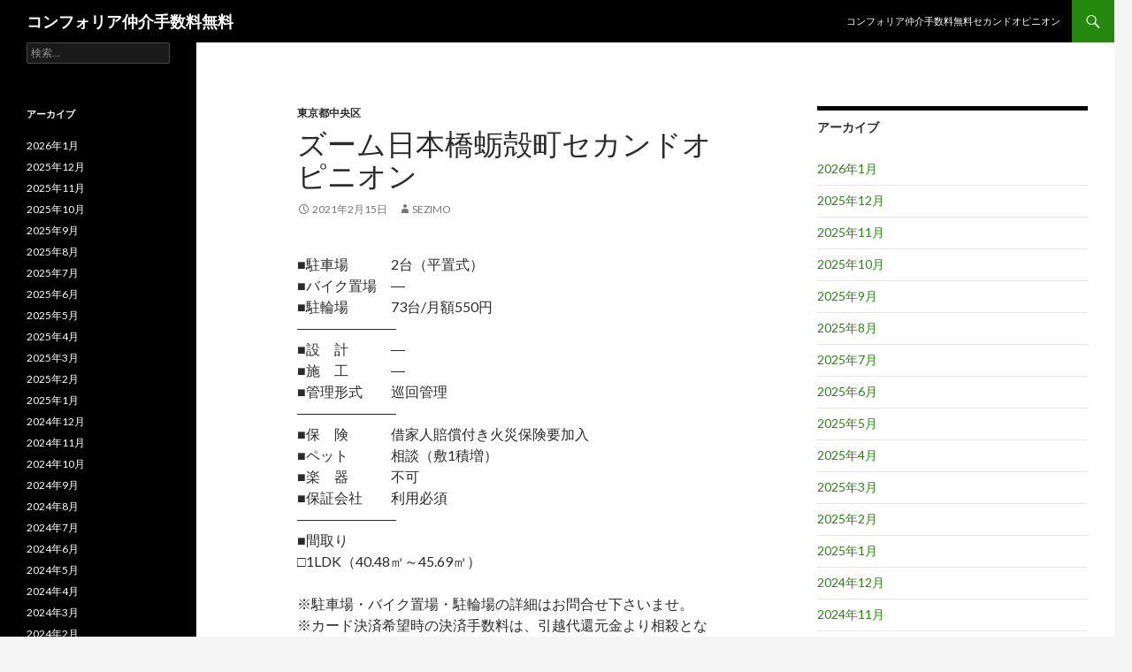

--- FILE ---
content_type: text/html; charset=UTF-8
request_url: https://comforiamaster.tokyo/%E3%82%BA%E3%83%BC%E3%83%A0%E6%97%A5%E6%9C%AC%E6%A9%8B%E8%9B%8E%E6%AE%BB%E7%94%BA/
body_size: 61572
content:
<!DOCTYPE html>
<!--[if IE 7]>
<html class="ie ie7" lang="ja">
<![endif]-->
<!--[if IE 8]>
<html class="ie ie8" lang="ja">
<![endif]-->
<!--[if !(IE 7) & !(IE 8)]><!-->
<html lang="ja">
<!--<![endif]-->
<head>
	<meta charset="UTF-8">
	<meta name="viewport" content="width=device-width">
	<meta name="description" content="東京メトロ半蔵門線「水天宮前駅」徒歩5分
東京メトロ東西線「茅場町駅」徒歩5分
東京メトロ日比谷線「茅場町駅」徒歩5分
東京メトロ銀座線「日本橋駅」徒歩10分
東京メトロ日比谷線「人形町駅」徒歩10分" />
    <meta name="keyword" content="コンフォリア" />
	<title>ズーム日本橋蛎殻町 | コンフォリア仲介手数料無料</title>
	<link rel="profile" href="https://gmpg.org/xfn/11">
	<link rel="pingback" href="https://comforiamaster.tokyo/xmlrpc.php">
	<!--[if lt IE 9]>
	<script src="https://comforiamaster.tokyo/wp-content/themes/twentyfourteen/js/html5.js?ver=3.7.0"></script>
	<![endif]-->
	<meta name='robots' content='max-image-preview:large' />
<link rel='dns-prefetch' href='//fonts.googleapis.com' />
<link href='https://fonts.gstatic.com' crossorigin rel='preconnect' />
<link rel="alternate" type="application/rss+xml" title="コンフォリア仲介手数料無料 &raquo; フィード" href="https://comforiamaster.tokyo/feed/" />
<link rel="alternate" type="application/rss+xml" title="コンフォリア仲介手数料無料 &raquo; コメントフィード" href="https://comforiamaster.tokyo/comments/feed/" />
<link rel="alternate" title="oEmbed (JSON)" type="application/json+oembed" href="https://comforiamaster.tokyo/wp-json/oembed/1.0/embed?url=https%3A%2F%2Fcomforiamaster.tokyo%2F%25e3%2582%25ba%25e3%2583%25bc%25e3%2583%25a0%25e6%2597%25a5%25e6%259c%25ac%25e6%25a9%258b%25e8%259b%258e%25e6%25ae%25bb%25e7%2594%25ba%2F" />
<link rel="alternate" title="oEmbed (XML)" type="text/xml+oembed" href="https://comforiamaster.tokyo/wp-json/oembed/1.0/embed?url=https%3A%2F%2Fcomforiamaster.tokyo%2F%25e3%2582%25ba%25e3%2583%25bc%25e3%2583%25a0%25e6%2597%25a5%25e6%259c%25ac%25e6%25a9%258b%25e8%259b%258e%25e6%25ae%25bb%25e7%2594%25ba%2F&#038;format=xml" />
<style id='wp-img-auto-sizes-contain-inline-css'>
img:is([sizes=auto i],[sizes^="auto," i]){contain-intrinsic-size:3000px 1500px}
/*# sourceURL=wp-img-auto-sizes-contain-inline-css */
</style>
<style id='wp-emoji-styles-inline-css'>

	img.wp-smiley, img.emoji {
		display: inline !important;
		border: none !important;
		box-shadow: none !important;
		height: 1em !important;
		width: 1em !important;
		margin: 0 0.07em !important;
		vertical-align: -0.1em !important;
		background: none !important;
		padding: 0 !important;
	}
/*# sourceURL=wp-emoji-styles-inline-css */
</style>
<style id='wp-block-library-inline-css'>
:root{--wp-block-synced-color:#7a00df;--wp-block-synced-color--rgb:122,0,223;--wp-bound-block-color:var(--wp-block-synced-color);--wp-editor-canvas-background:#ddd;--wp-admin-theme-color:#007cba;--wp-admin-theme-color--rgb:0,124,186;--wp-admin-theme-color-darker-10:#006ba1;--wp-admin-theme-color-darker-10--rgb:0,107,160.5;--wp-admin-theme-color-darker-20:#005a87;--wp-admin-theme-color-darker-20--rgb:0,90,135;--wp-admin-border-width-focus:2px}@media (min-resolution:192dpi){:root{--wp-admin-border-width-focus:1.5px}}.wp-element-button{cursor:pointer}:root .has-very-light-gray-background-color{background-color:#eee}:root .has-very-dark-gray-background-color{background-color:#313131}:root .has-very-light-gray-color{color:#eee}:root .has-very-dark-gray-color{color:#313131}:root .has-vivid-green-cyan-to-vivid-cyan-blue-gradient-background{background:linear-gradient(135deg,#00d084,#0693e3)}:root .has-purple-crush-gradient-background{background:linear-gradient(135deg,#34e2e4,#4721fb 50%,#ab1dfe)}:root .has-hazy-dawn-gradient-background{background:linear-gradient(135deg,#faaca8,#dad0ec)}:root .has-subdued-olive-gradient-background{background:linear-gradient(135deg,#fafae1,#67a671)}:root .has-atomic-cream-gradient-background{background:linear-gradient(135deg,#fdd79a,#004a59)}:root .has-nightshade-gradient-background{background:linear-gradient(135deg,#330968,#31cdcf)}:root .has-midnight-gradient-background{background:linear-gradient(135deg,#020381,#2874fc)}:root{--wp--preset--font-size--normal:16px;--wp--preset--font-size--huge:42px}.has-regular-font-size{font-size:1em}.has-larger-font-size{font-size:2.625em}.has-normal-font-size{font-size:var(--wp--preset--font-size--normal)}.has-huge-font-size{font-size:var(--wp--preset--font-size--huge)}.has-text-align-center{text-align:center}.has-text-align-left{text-align:left}.has-text-align-right{text-align:right}.has-fit-text{white-space:nowrap!important}#end-resizable-editor-section{display:none}.aligncenter{clear:both}.items-justified-left{justify-content:flex-start}.items-justified-center{justify-content:center}.items-justified-right{justify-content:flex-end}.items-justified-space-between{justify-content:space-between}.screen-reader-text{border:0;clip-path:inset(50%);height:1px;margin:-1px;overflow:hidden;padding:0;position:absolute;width:1px;word-wrap:normal!important}.screen-reader-text:focus{background-color:#ddd;clip-path:none;color:#444;display:block;font-size:1em;height:auto;left:5px;line-height:normal;padding:15px 23px 14px;text-decoration:none;top:5px;width:auto;z-index:100000}html :where(.has-border-color){border-style:solid}html :where([style*=border-top-color]){border-top-style:solid}html :where([style*=border-right-color]){border-right-style:solid}html :where([style*=border-bottom-color]){border-bottom-style:solid}html :where([style*=border-left-color]){border-left-style:solid}html :where([style*=border-width]){border-style:solid}html :where([style*=border-top-width]){border-top-style:solid}html :where([style*=border-right-width]){border-right-style:solid}html :where([style*=border-bottom-width]){border-bottom-style:solid}html :where([style*=border-left-width]){border-left-style:solid}html :where(img[class*=wp-image-]){height:auto;max-width:100%}:where(figure){margin:0 0 1em}html :where(.is-position-sticky){--wp-admin--admin-bar--position-offset:var(--wp-admin--admin-bar--height,0px)}@media screen and (max-width:600px){html :where(.is-position-sticky){--wp-admin--admin-bar--position-offset:0px}}

/*# sourceURL=wp-block-library-inline-css */
</style><style id='global-styles-inline-css'>
:root{--wp--preset--aspect-ratio--square: 1;--wp--preset--aspect-ratio--4-3: 4/3;--wp--preset--aspect-ratio--3-4: 3/4;--wp--preset--aspect-ratio--3-2: 3/2;--wp--preset--aspect-ratio--2-3: 2/3;--wp--preset--aspect-ratio--16-9: 16/9;--wp--preset--aspect-ratio--9-16: 9/16;--wp--preset--color--black: #000;--wp--preset--color--cyan-bluish-gray: #abb8c3;--wp--preset--color--white: #fff;--wp--preset--color--pale-pink: #f78da7;--wp--preset--color--vivid-red: #cf2e2e;--wp--preset--color--luminous-vivid-orange: #ff6900;--wp--preset--color--luminous-vivid-amber: #fcb900;--wp--preset--color--light-green-cyan: #7bdcb5;--wp--preset--color--vivid-green-cyan: #00d084;--wp--preset--color--pale-cyan-blue: #8ed1fc;--wp--preset--color--vivid-cyan-blue: #0693e3;--wp--preset--color--vivid-purple: #9b51e0;--wp--preset--color--green: #24890d;--wp--preset--color--dark-gray: #2b2b2b;--wp--preset--color--medium-gray: #767676;--wp--preset--color--light-gray: #f5f5f5;--wp--preset--gradient--vivid-cyan-blue-to-vivid-purple: linear-gradient(135deg,rgb(6,147,227) 0%,rgb(155,81,224) 100%);--wp--preset--gradient--light-green-cyan-to-vivid-green-cyan: linear-gradient(135deg,rgb(122,220,180) 0%,rgb(0,208,130) 100%);--wp--preset--gradient--luminous-vivid-amber-to-luminous-vivid-orange: linear-gradient(135deg,rgb(252,185,0) 0%,rgb(255,105,0) 100%);--wp--preset--gradient--luminous-vivid-orange-to-vivid-red: linear-gradient(135deg,rgb(255,105,0) 0%,rgb(207,46,46) 100%);--wp--preset--gradient--very-light-gray-to-cyan-bluish-gray: linear-gradient(135deg,rgb(238,238,238) 0%,rgb(169,184,195) 100%);--wp--preset--gradient--cool-to-warm-spectrum: linear-gradient(135deg,rgb(74,234,220) 0%,rgb(151,120,209) 20%,rgb(207,42,186) 40%,rgb(238,44,130) 60%,rgb(251,105,98) 80%,rgb(254,248,76) 100%);--wp--preset--gradient--blush-light-purple: linear-gradient(135deg,rgb(255,206,236) 0%,rgb(152,150,240) 100%);--wp--preset--gradient--blush-bordeaux: linear-gradient(135deg,rgb(254,205,165) 0%,rgb(254,45,45) 50%,rgb(107,0,62) 100%);--wp--preset--gradient--luminous-dusk: linear-gradient(135deg,rgb(255,203,112) 0%,rgb(199,81,192) 50%,rgb(65,88,208) 100%);--wp--preset--gradient--pale-ocean: linear-gradient(135deg,rgb(255,245,203) 0%,rgb(182,227,212) 50%,rgb(51,167,181) 100%);--wp--preset--gradient--electric-grass: linear-gradient(135deg,rgb(202,248,128) 0%,rgb(113,206,126) 100%);--wp--preset--gradient--midnight: linear-gradient(135deg,rgb(2,3,129) 0%,rgb(40,116,252) 100%);--wp--preset--font-size--small: 13px;--wp--preset--font-size--medium: 20px;--wp--preset--font-size--large: 36px;--wp--preset--font-size--x-large: 42px;--wp--preset--spacing--20: 0.44rem;--wp--preset--spacing--30: 0.67rem;--wp--preset--spacing--40: 1rem;--wp--preset--spacing--50: 1.5rem;--wp--preset--spacing--60: 2.25rem;--wp--preset--spacing--70: 3.38rem;--wp--preset--spacing--80: 5.06rem;--wp--preset--shadow--natural: 6px 6px 9px rgba(0, 0, 0, 0.2);--wp--preset--shadow--deep: 12px 12px 50px rgba(0, 0, 0, 0.4);--wp--preset--shadow--sharp: 6px 6px 0px rgba(0, 0, 0, 0.2);--wp--preset--shadow--outlined: 6px 6px 0px -3px rgb(255, 255, 255), 6px 6px rgb(0, 0, 0);--wp--preset--shadow--crisp: 6px 6px 0px rgb(0, 0, 0);}:where(.is-layout-flex){gap: 0.5em;}:where(.is-layout-grid){gap: 0.5em;}body .is-layout-flex{display: flex;}.is-layout-flex{flex-wrap: wrap;align-items: center;}.is-layout-flex > :is(*, div){margin: 0;}body .is-layout-grid{display: grid;}.is-layout-grid > :is(*, div){margin: 0;}:where(.wp-block-columns.is-layout-flex){gap: 2em;}:where(.wp-block-columns.is-layout-grid){gap: 2em;}:where(.wp-block-post-template.is-layout-flex){gap: 1.25em;}:where(.wp-block-post-template.is-layout-grid){gap: 1.25em;}.has-black-color{color: var(--wp--preset--color--black) !important;}.has-cyan-bluish-gray-color{color: var(--wp--preset--color--cyan-bluish-gray) !important;}.has-white-color{color: var(--wp--preset--color--white) !important;}.has-pale-pink-color{color: var(--wp--preset--color--pale-pink) !important;}.has-vivid-red-color{color: var(--wp--preset--color--vivid-red) !important;}.has-luminous-vivid-orange-color{color: var(--wp--preset--color--luminous-vivid-orange) !important;}.has-luminous-vivid-amber-color{color: var(--wp--preset--color--luminous-vivid-amber) !important;}.has-light-green-cyan-color{color: var(--wp--preset--color--light-green-cyan) !important;}.has-vivid-green-cyan-color{color: var(--wp--preset--color--vivid-green-cyan) !important;}.has-pale-cyan-blue-color{color: var(--wp--preset--color--pale-cyan-blue) !important;}.has-vivid-cyan-blue-color{color: var(--wp--preset--color--vivid-cyan-blue) !important;}.has-vivid-purple-color{color: var(--wp--preset--color--vivid-purple) !important;}.has-black-background-color{background-color: var(--wp--preset--color--black) !important;}.has-cyan-bluish-gray-background-color{background-color: var(--wp--preset--color--cyan-bluish-gray) !important;}.has-white-background-color{background-color: var(--wp--preset--color--white) !important;}.has-pale-pink-background-color{background-color: var(--wp--preset--color--pale-pink) !important;}.has-vivid-red-background-color{background-color: var(--wp--preset--color--vivid-red) !important;}.has-luminous-vivid-orange-background-color{background-color: var(--wp--preset--color--luminous-vivid-orange) !important;}.has-luminous-vivid-amber-background-color{background-color: var(--wp--preset--color--luminous-vivid-amber) !important;}.has-light-green-cyan-background-color{background-color: var(--wp--preset--color--light-green-cyan) !important;}.has-vivid-green-cyan-background-color{background-color: var(--wp--preset--color--vivid-green-cyan) !important;}.has-pale-cyan-blue-background-color{background-color: var(--wp--preset--color--pale-cyan-blue) !important;}.has-vivid-cyan-blue-background-color{background-color: var(--wp--preset--color--vivid-cyan-blue) !important;}.has-vivid-purple-background-color{background-color: var(--wp--preset--color--vivid-purple) !important;}.has-black-border-color{border-color: var(--wp--preset--color--black) !important;}.has-cyan-bluish-gray-border-color{border-color: var(--wp--preset--color--cyan-bluish-gray) !important;}.has-white-border-color{border-color: var(--wp--preset--color--white) !important;}.has-pale-pink-border-color{border-color: var(--wp--preset--color--pale-pink) !important;}.has-vivid-red-border-color{border-color: var(--wp--preset--color--vivid-red) !important;}.has-luminous-vivid-orange-border-color{border-color: var(--wp--preset--color--luminous-vivid-orange) !important;}.has-luminous-vivid-amber-border-color{border-color: var(--wp--preset--color--luminous-vivid-amber) !important;}.has-light-green-cyan-border-color{border-color: var(--wp--preset--color--light-green-cyan) !important;}.has-vivid-green-cyan-border-color{border-color: var(--wp--preset--color--vivid-green-cyan) !important;}.has-pale-cyan-blue-border-color{border-color: var(--wp--preset--color--pale-cyan-blue) !important;}.has-vivid-cyan-blue-border-color{border-color: var(--wp--preset--color--vivid-cyan-blue) !important;}.has-vivid-purple-border-color{border-color: var(--wp--preset--color--vivid-purple) !important;}.has-vivid-cyan-blue-to-vivid-purple-gradient-background{background: var(--wp--preset--gradient--vivid-cyan-blue-to-vivid-purple) !important;}.has-light-green-cyan-to-vivid-green-cyan-gradient-background{background: var(--wp--preset--gradient--light-green-cyan-to-vivid-green-cyan) !important;}.has-luminous-vivid-amber-to-luminous-vivid-orange-gradient-background{background: var(--wp--preset--gradient--luminous-vivid-amber-to-luminous-vivid-orange) !important;}.has-luminous-vivid-orange-to-vivid-red-gradient-background{background: var(--wp--preset--gradient--luminous-vivid-orange-to-vivid-red) !important;}.has-very-light-gray-to-cyan-bluish-gray-gradient-background{background: var(--wp--preset--gradient--very-light-gray-to-cyan-bluish-gray) !important;}.has-cool-to-warm-spectrum-gradient-background{background: var(--wp--preset--gradient--cool-to-warm-spectrum) !important;}.has-blush-light-purple-gradient-background{background: var(--wp--preset--gradient--blush-light-purple) !important;}.has-blush-bordeaux-gradient-background{background: var(--wp--preset--gradient--blush-bordeaux) !important;}.has-luminous-dusk-gradient-background{background: var(--wp--preset--gradient--luminous-dusk) !important;}.has-pale-ocean-gradient-background{background: var(--wp--preset--gradient--pale-ocean) !important;}.has-electric-grass-gradient-background{background: var(--wp--preset--gradient--electric-grass) !important;}.has-midnight-gradient-background{background: var(--wp--preset--gradient--midnight) !important;}.has-small-font-size{font-size: var(--wp--preset--font-size--small) !important;}.has-medium-font-size{font-size: var(--wp--preset--font-size--medium) !important;}.has-large-font-size{font-size: var(--wp--preset--font-size--large) !important;}.has-x-large-font-size{font-size: var(--wp--preset--font-size--x-large) !important;}
/*# sourceURL=global-styles-inline-css */
</style>

<style id='classic-theme-styles-inline-css'>
/*! This file is auto-generated */
.wp-block-button__link{color:#fff;background-color:#32373c;border-radius:9999px;box-shadow:none;text-decoration:none;padding:calc(.667em + 2px) calc(1.333em + 2px);font-size:1.125em}.wp-block-file__button{background:#32373c;color:#fff;text-decoration:none}
/*# sourceURL=/wp-includes/css/classic-themes.min.css */
</style>
<link rel='stylesheet' id='parent-style-css' href='https://comforiamaster.tokyo/wp-content/themes/twentyfourteen/style.css?ver=6.9' media='all' />
<link rel='stylesheet' id='twentyfourteen-lato-css' href='https://fonts.googleapis.com/css?family=Lato%3A300%2C400%2C700%2C900%2C300italic%2C400italic%2C700italic&#038;subset=latin%2Clatin-ext&#038;display=fallback' media='all' />
<link rel='stylesheet' id='genericons-css' href='https://comforiamaster.tokyo/wp-content/themes/twentyfourteen/genericons/genericons.css?ver=3.0.3' media='all' />
<link rel='stylesheet' id='twentyfourteen-style-css' href='https://comforiamaster.tokyo/wp-content/themes/twentyfourteen-child/style.css?ver=20190507' media='all' />
<link rel='stylesheet' id='twentyfourteen-block-style-css' href='https://comforiamaster.tokyo/wp-content/themes/twentyfourteen/css/blocks.css?ver=20190102' media='all' />
<script src="https://comforiamaster.tokyo/wp-includes/js/jquery/jquery.min.js?ver=3.7.1" id="jquery-core-js"></script>
<script src="https://comforiamaster.tokyo/wp-includes/js/jquery/jquery-migrate.min.js?ver=3.4.1" id="jquery-migrate-js"></script>
<link rel="https://api.w.org/" href="https://comforiamaster.tokyo/wp-json/" /><link rel="alternate" title="JSON" type="application/json" href="https://comforiamaster.tokyo/wp-json/wp/v2/posts/183" /><link rel="EditURI" type="application/rsd+xml" title="RSD" href="https://comforiamaster.tokyo/xmlrpc.php?rsd" />
<meta name="generator" content="WordPress 6.9" />
<link rel="canonical" href="https://comforiamaster.tokyo/%e3%82%ba%e3%83%bc%e3%83%a0%e6%97%a5%e6%9c%ac%e6%a9%8b%e8%9b%8e%e6%ae%bb%e7%94%ba/" />
<link rel='shortlink' href='https://comforiamaster.tokyo/?p=183' />
</head>

<body class="wp-singular post-template-default single single-post postid-183 single-format-standard wp-embed-responsive wp-theme-twentyfourteen wp-child-theme-twentyfourteen-child masthead-fixed singular">
<div id="page" class="hfeed site">
	
	<header id="masthead" class="site-header" role="banner">
		<div class="header-main">
			<h1 class="site-title"><a href="https://comforiamaster.tokyo/" rel="home">コンフォリア仲介手数料無料</a></h1>

			<div class="search-toggle">
				<a href="#search-container" class="screen-reader-text" aria-expanded="false" aria-controls="search-container">検索</a>
			</div>

			<nav id="primary-navigation" class="site-navigation primary-navigation" role="navigation">
				<button class="menu-toggle">メインメニュー</button>
				<a class="screen-reader-text skip-link" href="#content">コンテンツへスキップ</a>
				<div id="primary-menu" class="nav-menu"><ul>
<li class="page_item page-item-5805"><a href="https://comforiamaster.tokyo/">コンフォリア仲介手数料無料セカンドオピニオン</a></li>
</ul></div>
			</nav>
		</div>

		<div id="search-container" class="search-box-wrapper hide">
			<div class="search-box">
				<form role="search" method="get" class="search-form" action="https://comforiamaster.tokyo/">
				<label>
					<span class="screen-reader-text">検索:</span>
					<input type="search" class="search-field" placeholder="検索&hellip;" value="" name="s" />
				</label>
				<input type="submit" class="search-submit" value="検索" />
			</form>			</div>
		</div>
	</header><!-- #masthead -->

	<div id="main" class="site-main">

	<div id="primary" class="content-area">
		<div id="content" class="site-content" role="main">
			
<article id="post-183" class="post-183 post type-post status-publish format-standard hentry category-24 tag-14 tag-bs tag-catv tag-cs tag-tv tag-23 tag-6 tag-7 tag-4 tag-5 tag-33 tag-8 tag-13 tag-15 tag-10 tag-12">
	
	<header class="entry-header">
				<div class="entry-meta">
			<span class="cat-links"><a href="https://comforiamaster.tokyo/category/%e6%9d%b1%e4%ba%ac%e9%83%bd%e4%b8%ad%e5%a4%ae%e5%8c%ba/" rel="category tag">東京都中央区</a></span>
		</div>
			<h1 class="entry-title">ズーム日本橋蛎殻町セカンドオピニオン</h1>
		<div class="entry-meta">
			<span class="entry-date"><a href="https://comforiamaster.tokyo/%e3%82%ba%e3%83%bc%e3%83%a0%e6%97%a5%e6%9c%ac%e6%a9%8b%e8%9b%8e%e6%ae%bb%e7%94%ba/" rel="bookmark"><time class="entry-date" datetime="2021-02-15T12:36:14+09:00">2021年2月15日</time></a></span> <span class="byline"><span class="author vcard"><a class="url fn n" href="https://comforiamaster.tokyo/author/sezimo/" rel="author">SEZIMO</a></span></span>		</div><!-- .entry-meta -->
	</header><!-- .entry-header -->

		<div class="entry-content">
		<div class="blog-body">
<div class="pattern04">
<p>■駐車場　　　2台（平置式）<br />
■バイク置場　―<br />
■駐輪場　　　73台/月額550円<br />
―――――――<br />
■設　計　　　―<br />
■施　工　　　―<br />
■管理形式　　巡回管理<br />
―――――――<br />
■保　険　　　借家人賠償付き火災保険要加入<br />
■ペット　　　相談（敷1積増）<br />
■楽　器　　　不可<br />
■保証会社　　利用必須<br />
―――――――<br />
■間取り<br />
□1LDK（40.48㎡～45.69㎡）</p>
<p>※駐車場・バイク置場・駐輪場の詳細はお問合せ下さいませ。<br />
※カード決済希望時の決済手数料は、引越代還元金より相殺となります。</p>
</div>
<p><!-- パターン5 --></p>
<div class="pattern05">
<section id="facilities">
<h3 class="contents-head">建物設備</h3>
<ul class="clearfix">
<li>エレベーター</li>
<li>オートロック</li>
<li>宅配ボックス</li>
<li>TVドアホン</li>
<li>駐車場</li>
<li>駐輪場</li>
<li>敷地内ゴミ置き場</li>
<li>24時間管理</li>
<li>防犯カメラ</li>
<li>BS</li>
<li>CS</li>
<li>CATV</li>
<li>インターネット無料</li>
</ul>
</section>
</div>
<p><!-- パターン6 （記事タイトル変更）--></p>
<div class="pattern06"><a href="https://rf12.jp/building/1145/" target="_blank" rel="noopener">ズーム日本橋蛎殻町セカンドオピニオン</a></div>
<p><!-- パターン2 --></p>
<div class="pattern02">
<dl>
<dt>キャンペーン情報</dt>
<dd><span class="key_money_zero">礼金0</span>＋<span class="agent_charge_free">仲介手数料無料</span>＋<span class="freerent">フリーレント</span>キャンペーン中です。<br />
【①．契約開始日の当月+翌月分の前家賃・前管理費が<br />
フリーレント】<br />
【②．さらに賃料2ヶ月分を弊社がキャッシュバック】<br />
※キャンペーン内容はお部屋により異なります。</dd>
</dl>
</div>
<p><!-- パターン1 --></p>
<div class="pattern01">
<p>住　所　東京都中央区日本橋蛎殻町1-3-3<br />
概　要　地上12階 RC造<br />
駐車場　2台（平置式）<br />
■契約開始日の当月+翌月分の前家賃・前管理費が<br />
フリーレントになります。（賃料無料期間）<br />
■さらに賃料2ヶ月分を弊社がキャッシュバック</p>
<p>■物件名フリガナ<br />
ズームニホンバシカギガラチョウ<br />
ZOOM日本橋蛎殻町</p>
<p>■近隣周辺施設情報<br />
まいばすけっと日本橋蛎殻町店まで約240m<br />
ローソン日本橋蛎殻町店まで約130m<br />
<a href="https://www.tomods.jp/shop/sh_to87.php">トモズ水天宮前店</a>まで約390m<br />
<a href="https://store-info.skylark.co.jp/bamiyan/map/171499">バーミヤン水天宮前店</a>まで約370m<br />
日本橋小網町郵便局まで約260m<br />
朝日信用金庫日本橋支店まで約420m<br />
エフワン日本橋店まで約490m<br />
みちのく銀行東京支店まで約240m<br />
ホームセンターコーナン江東深川店まで約1630m<br />
日本橋保育園まで約140m<br />
中央区立日本橋小学校まで約520m<br />
中央区立日本橋中学校まで約1730m<br />
山村病院まで約940m<br />
箱崎川第一公園まで約260m</p>
</div>
<p><!-- パターン3 （項目並び替え）--></p>
<div class="pattern03">
<p><!-- A --></p>
<p><!-- F --></p>
<p><!-- B --></p>
<p><!-- D --></p>
<p><!-- C --></p>
<table class="bldg-table"><!-- E --></p>
<tbody>
<tr>
<th>総戸数</th>
<td>52戸</td>
</tr>
<tr>
<th>築年月</th>
<td>2020年3月</td>
</tr>
<tr>
<th>物件名</th>
<td>ズーム日本橋蛎殻町</td>
</tr>
<tr>
<th>所在地</th>
<td>東京都中央区日本橋蛎殻町1-3-3</td>
</tr>
<tr>
<th>賃料</th>
<td>172,000円 &#8211; 199,000円</td>
</tr>
<tr>
<th>管理費</th>
<td>12,000円 &#8211; 20,000円</td>
</tr>
<tr>
<th>間取り</th>
<td>1LDK &#8211; 1LDK</td>
</tr>
<tr>
<th>専有面積</th>
<td>40.48m<sup>2</sup> &#8211; 41.09m<sup>2</sup></td>
</tr>
<tr>
<th>最寄駅</th>
<td>東京メトロ半蔵門線「水天宮前駅」徒歩5分<br />
東京メトロ東西線「茅場町駅」徒歩5分<br />
東京メトロ日比谷線「茅場町駅」徒歩5分<br />
東京メトロ銀座線「日本橋駅」徒歩10分<br />
東京メトロ日比谷線「人形町駅」徒歩10分</td>
</tr>
<tr>
<th>構造規模</th>
<td>地上12階 RC造</td>
</tr>
<tr>
<th>物件特徴</th>
<td>デザイナーズ、分譲賃貸、ペット可</td>
</tr>
</tbody>
</table>
</div>
</div>
	</div><!-- .entry-content -->
	
	<footer class="entry-meta"><span class="tag-links"><a href="https://comforiamaster.tokyo/tag/24%e6%99%82%e9%96%93%e7%ae%a1%e7%90%86/" rel="tag">24時間管理</a><a href="https://comforiamaster.tokyo/tag/bs/" rel="tag">BS</a><a href="https://comforiamaster.tokyo/tag/catv/" rel="tag">CATV</a><a href="https://comforiamaster.tokyo/tag/cs/" rel="tag">CS</a><a href="https://comforiamaster.tokyo/tag/tv%e3%83%89%e3%82%a2%e3%83%9b%e3%83%b3/" rel="tag">TVドアホン</a><a href="https://comforiamaster.tokyo/tag/%e3%82%a4%e3%83%b3%e3%82%bf%e3%83%bc%e3%83%8d%e3%83%83%e3%83%88%e7%84%a1%e6%96%99/" rel="tag">インターネット無料</a><a href="https://comforiamaster.tokyo/tag/%e3%82%a8%e3%83%ac%e3%83%99%e3%83%bc%e3%82%bf%e3%83%bc/" rel="tag">エレベーター</a><a href="https://comforiamaster.tokyo/tag/%e3%82%aa%e3%83%bc%e3%83%88%e3%83%ad%e3%83%83%e3%82%af/" rel="tag">オートロック</a><a href="https://comforiamaster.tokyo/tag/%e3%83%87%e3%82%b6%e3%82%a4%e3%83%8a%e3%83%bc%e3%82%ba/" rel="tag">デザイナーズ</a><a href="https://comforiamaster.tokyo/tag/%e3%83%9a%e3%83%83%e3%83%88%e5%8f%af/" rel="tag">ペット可</a><a href="https://comforiamaster.tokyo/tag/%e5%88%86%e8%ad%b2%e8%b3%83%e8%b2%b8/" rel="tag">分譲賃貸</a><a href="https://comforiamaster.tokyo/tag/%e5%ae%85%e9%85%8d%e3%83%9c%e3%83%83%e3%82%af%e3%82%b9/" rel="tag">宅配ボックス</a><a href="https://comforiamaster.tokyo/tag/%e6%95%b7%e5%9c%b0%e5%86%85%e3%82%b4%e3%83%9f%e7%bd%ae%e3%81%8d%e5%a0%b4/" rel="tag">敷地内ゴミ置き場</a><a href="https://comforiamaster.tokyo/tag/%e9%98%b2%e7%8a%af%e3%82%ab%e3%83%a1%e3%83%a9/" rel="tag">防犯カメラ</a><a href="https://comforiamaster.tokyo/tag/%e9%a7%90%e8%bb%8a%e5%a0%b4/" rel="tag">駐車場</a><a href="https://comforiamaster.tokyo/tag/%e9%a7%90%e8%bc%aa%e5%a0%b4/" rel="tag">駐輪場</a></span></footer></article><!-- #post-183 -->
		<nav class="navigation post-navigation" role="navigation">
		<h1 class="screen-reader-text">投稿ナビゲーション</h1>
		<div class="nav-links">
			<a href="https://comforiamaster.tokyo/%e3%83%94%e3%82%a2%e3%83%bc%e3%82%b9%e8%b5%a4%e5%9d%82/" rel="prev"><span class="meta-nav">前の投稿</span>ピアース赤坂セカンドオピニオン</a><a href="https://comforiamaster.tokyo/%e3%83%96%e3%83%a9%e3%82%a6%e6%9d%b1%e4%b8%8a%e9%87%8e/" rel="next"><span class="meta-nav">次の投稿</span>ブラウ東上野セカンドオピニオン</a>			</div><!-- .nav-links -->
		</nav><!-- .navigation -->
				</div><!-- #content -->
	</div><!-- #primary -->

<div id="content-sidebar" class="content-sidebar widget-area" role="complementary">
	<aside id="archives-2" class="widget widget_archive"><h1 class="widget-title">アーカイブ</h1><nav aria-label="アーカイブ">
			<ul>
					<li><a href='https://comforiamaster.tokyo/2026/01/'>2026年1月</a></li>
	<li><a href='https://comforiamaster.tokyo/2025/12/'>2025年12月</a></li>
	<li><a href='https://comforiamaster.tokyo/2025/11/'>2025年11月</a></li>
	<li><a href='https://comforiamaster.tokyo/2025/10/'>2025年10月</a></li>
	<li><a href='https://comforiamaster.tokyo/2025/09/'>2025年9月</a></li>
	<li><a href='https://comforiamaster.tokyo/2025/08/'>2025年8月</a></li>
	<li><a href='https://comforiamaster.tokyo/2025/07/'>2025年7月</a></li>
	<li><a href='https://comforiamaster.tokyo/2025/06/'>2025年6月</a></li>
	<li><a href='https://comforiamaster.tokyo/2025/05/'>2025年5月</a></li>
	<li><a href='https://comforiamaster.tokyo/2025/04/'>2025年4月</a></li>
	<li><a href='https://comforiamaster.tokyo/2025/03/'>2025年3月</a></li>
	<li><a href='https://comforiamaster.tokyo/2025/02/'>2025年2月</a></li>
	<li><a href='https://comforiamaster.tokyo/2025/01/'>2025年1月</a></li>
	<li><a href='https://comforiamaster.tokyo/2024/12/'>2024年12月</a></li>
	<li><a href='https://comforiamaster.tokyo/2024/11/'>2024年11月</a></li>
	<li><a href='https://comforiamaster.tokyo/2024/10/'>2024年10月</a></li>
	<li><a href='https://comforiamaster.tokyo/2024/09/'>2024年9月</a></li>
	<li><a href='https://comforiamaster.tokyo/2024/08/'>2024年8月</a></li>
	<li><a href='https://comforiamaster.tokyo/2024/07/'>2024年7月</a></li>
	<li><a href='https://comforiamaster.tokyo/2024/06/'>2024年6月</a></li>
	<li><a href='https://comforiamaster.tokyo/2024/05/'>2024年5月</a></li>
	<li><a href='https://comforiamaster.tokyo/2024/04/'>2024年4月</a></li>
	<li><a href='https://comforiamaster.tokyo/2024/03/'>2024年3月</a></li>
	<li><a href='https://comforiamaster.tokyo/2024/02/'>2024年2月</a></li>
	<li><a href='https://comforiamaster.tokyo/2024/01/'>2024年1月</a></li>
	<li><a href='https://comforiamaster.tokyo/2023/12/'>2023年12月</a></li>
	<li><a href='https://comforiamaster.tokyo/2023/11/'>2023年11月</a></li>
	<li><a href='https://comforiamaster.tokyo/2023/10/'>2023年10月</a></li>
	<li><a href='https://comforiamaster.tokyo/2023/09/'>2023年9月</a></li>
	<li><a href='https://comforiamaster.tokyo/2023/08/'>2023年8月</a></li>
	<li><a href='https://comforiamaster.tokyo/2023/07/'>2023年7月</a></li>
	<li><a href='https://comforiamaster.tokyo/2023/06/'>2023年6月</a></li>
	<li><a href='https://comforiamaster.tokyo/2023/05/'>2023年5月</a></li>
	<li><a href='https://comforiamaster.tokyo/2023/04/'>2023年4月</a></li>
	<li><a href='https://comforiamaster.tokyo/2023/03/'>2023年3月</a></li>
	<li><a href='https://comforiamaster.tokyo/2023/02/'>2023年2月</a></li>
	<li><a href='https://comforiamaster.tokyo/2023/01/'>2023年1月</a></li>
	<li><a href='https://comforiamaster.tokyo/2022/12/'>2022年12月</a></li>
	<li><a href='https://comforiamaster.tokyo/2022/11/'>2022年11月</a></li>
	<li><a href='https://comforiamaster.tokyo/2022/10/'>2022年10月</a></li>
	<li><a href='https://comforiamaster.tokyo/2022/09/'>2022年9月</a></li>
	<li><a href='https://comforiamaster.tokyo/2022/08/'>2022年8月</a></li>
	<li><a href='https://comforiamaster.tokyo/2022/07/'>2022年7月</a></li>
	<li><a href='https://comforiamaster.tokyo/2022/06/'>2022年6月</a></li>
	<li><a href='https://comforiamaster.tokyo/2022/05/'>2022年5月</a></li>
	<li><a href='https://comforiamaster.tokyo/2022/04/'>2022年4月</a></li>
	<li><a href='https://comforiamaster.tokyo/2022/03/'>2022年3月</a></li>
	<li><a href='https://comforiamaster.tokyo/2022/02/'>2022年2月</a></li>
	<li><a href='https://comforiamaster.tokyo/2022/01/'>2022年1月</a></li>
	<li><a href='https://comforiamaster.tokyo/2021/12/'>2021年12月</a></li>
	<li><a href='https://comforiamaster.tokyo/2021/11/'>2021年11月</a></li>
	<li><a href='https://comforiamaster.tokyo/2021/10/'>2021年10月</a></li>
	<li><a href='https://comforiamaster.tokyo/2021/09/'>2021年9月</a></li>
	<li><a href='https://comforiamaster.tokyo/2021/08/'>2021年8月</a></li>
	<li><a href='https://comforiamaster.tokyo/2021/07/'>2021年7月</a></li>
	<li><a href='https://comforiamaster.tokyo/2021/06/'>2021年6月</a></li>
	<li><a href='https://comforiamaster.tokyo/2021/05/'>2021年5月</a></li>
	<li><a href='https://comforiamaster.tokyo/2021/04/'>2021年4月</a></li>
	<li><a href='https://comforiamaster.tokyo/2021/03/'>2021年3月</a></li>
	<li><a href='https://comforiamaster.tokyo/2021/02/'>2021年2月</a></li>
			</ul>

			</nav></aside><aside id="categories-2" class="widget widget_categories"><h1 class="widget-title">カテゴリー</h1><nav aria-label="カテゴリー">
			<ul>
					<li class="cat-item cat-item-57"><a href="https://comforiamaster.tokyo/category/%e6%9d%b1%e4%ba%ac%e9%83%bd%e4%b8%96%e7%94%b0%e8%b0%b7%e5%8c%ba/">東京都世田谷区</a>
</li>
	<li class="cat-item cat-item-24"><a href="https://comforiamaster.tokyo/category/%e6%9d%b1%e4%ba%ac%e9%83%bd%e4%b8%ad%e5%a4%ae%e5%8c%ba/">東京都中央区</a>
</li>
	<li class="cat-item cat-item-63"><a href="https://comforiamaster.tokyo/category/%e6%9d%b1%e4%ba%ac%e9%83%bd%e4%b8%ad%e9%87%8e%e5%8c%ba/">東京都中野区</a>
</li>
	<li class="cat-item cat-item-56"><a href="https://comforiamaster.tokyo/category/%e6%9d%b1%e4%ba%ac%e9%83%bd%e5%8c%97%e5%8c%ba/">東京都北区</a>
</li>
	<li class="cat-item cat-item-31"><a href="https://comforiamaster.tokyo/category/%e6%9d%b1%e4%ba%ac%e9%83%bd%e5%8d%83%e4%bb%a3%e7%94%b0%e5%8c%ba/">東京都千代田区</a>
</li>
	<li class="cat-item cat-item-2"><a href="https://comforiamaster.tokyo/category/%e6%9d%b1%e4%ba%ac%e9%83%bd%e5%8f%b0%e6%9d%b1%e5%8c%ba/">東京都台東区</a>
</li>
	<li class="cat-item cat-item-26"><a href="https://comforiamaster.tokyo/category/%e6%9d%b1%e4%ba%ac%e9%83%bd%e5%93%81%e5%b7%9d%e5%8c%ba/">東京都品川区</a>
</li>
	<li class="cat-item cat-item-19"><a href="https://comforiamaster.tokyo/category/%e6%9d%b1%e4%ba%ac%e9%83%bd%e5%a2%a8%e7%94%b0%e5%8c%ba/">東京都墨田区</a>
</li>
	<li class="cat-item cat-item-55"><a href="https://comforiamaster.tokyo/category/%e6%9d%b1%e4%ba%ac%e9%83%bd%e5%a4%a7%e7%94%b0%e5%8c%ba/">東京都大田区</a>
</li>
	<li class="cat-item cat-item-30"><a href="https://comforiamaster.tokyo/category/%e6%9d%b1%e4%ba%ac%e9%83%bd%e6%96%87%e4%ba%ac%e5%8c%ba/">東京都文京区</a>
</li>
	<li class="cat-item cat-item-28"><a href="https://comforiamaster.tokyo/category/%e6%9d%b1%e4%ba%ac%e9%83%bd%e6%96%b0%e5%ae%bf%e5%8c%ba/">東京都新宿区</a>
</li>
	<li class="cat-item cat-item-62"><a href="https://comforiamaster.tokyo/category/%e6%9d%b1%e4%ba%ac%e9%83%bd%e6%9d%89%e4%b8%a6%e5%8c%ba/">東京都杉並区</a>
</li>
	<li class="cat-item cat-item-61"><a href="https://comforiamaster.tokyo/category/%e6%9d%b1%e4%ba%ac%e9%83%bd%e6%9d%bf%e6%a9%8b%e5%8c%ba/">東京都板橋区</a>
</li>
	<li class="cat-item cat-item-66"><a href="https://comforiamaster.tokyo/category/%e6%9d%b1%e4%ba%ac%e9%83%bd%e6%b1%9f%e6%88%b8%e5%b7%9d%e5%8c%ba/">東京都江戸川区</a>
</li>
	<li class="cat-item cat-item-44"><a href="https://comforiamaster.tokyo/category/%e6%9d%b1%e4%ba%ac%e9%83%bd%e6%b1%9f%e6%9d%b1%e5%8c%ba/">東京都江東区</a>
</li>
	<li class="cat-item cat-item-48"><a href="https://comforiamaster.tokyo/category/%e6%9d%b1%e4%ba%ac%e9%83%bd%e6%b8%8b%e8%b0%b7%e5%8c%ba/">東京都渋谷区</a>
</li>
	<li class="cat-item cat-item-42"><a href="https://comforiamaster.tokyo/category/%e6%9d%b1%e4%ba%ac%e9%83%bd%e6%b8%af%e5%8c%ba/">東京都港区</a>
</li>
	<li class="cat-item cat-item-43"><a href="https://comforiamaster.tokyo/category/%e6%9d%b1%e4%ba%ac%e9%83%bd%e7%9b%ae%e9%bb%92%e5%8c%ba/">東京都目黒区</a>
</li>
	<li class="cat-item cat-item-67"><a href="https://comforiamaster.tokyo/category/%e6%9d%b1%e4%ba%ac%e9%83%bd%e7%b7%b4%e9%a6%ac%e5%8c%ba/">東京都練馬区</a>
</li>
	<li class="cat-item cat-item-59"><a href="https://comforiamaster.tokyo/category/%e6%9d%b1%e4%ba%ac%e9%83%bd%e8%8d%92%e5%b7%9d%e5%8c%ba/">東京都荒川区</a>
</li>
	<li class="cat-item cat-item-68"><a href="https://comforiamaster.tokyo/category/%e6%9d%b1%e4%ba%ac%e9%83%bd%e8%91%9b%e9%a3%be%e5%8c%ba/">東京都葛飾区</a>
</li>
	<li class="cat-item cat-item-54"><a href="https://comforiamaster.tokyo/category/%e6%9d%b1%e4%ba%ac%e9%83%bd%e8%b1%8a%e5%b3%b6%e5%8c%ba/">東京都豊島区</a>
</li>
	<li class="cat-item cat-item-65"><a href="https://comforiamaster.tokyo/category/%e6%9d%b1%e4%ba%ac%e9%83%bd%e8%b6%b3%e7%ab%8b%e5%8c%ba/">東京都足立区</a>
</li>
			</ul>

			</nav></aside><aside id="calendar-3" class="widget widget_calendar"><div id="calendar_wrap" class="calendar_wrap"><table id="wp-calendar" class="wp-calendar-table">
	<caption>2026年1月</caption>
	<thead>
	<tr>
		<th scope="col" aria-label="月曜日">月</th>
		<th scope="col" aria-label="火曜日">火</th>
		<th scope="col" aria-label="水曜日">水</th>
		<th scope="col" aria-label="木曜日">木</th>
		<th scope="col" aria-label="金曜日">金</th>
		<th scope="col" aria-label="土曜日">土</th>
		<th scope="col" aria-label="日曜日">日</th>
	</tr>
	</thead>
	<tbody>
	<tr>
		<td colspan="3" class="pad">&nbsp;</td><td><a href="https://comforiamaster.tokyo/2026/01/01/" aria-label="2026年1月1日 に投稿を公開">1</a></td><td><a href="https://comforiamaster.tokyo/2026/01/02/" aria-label="2026年1月2日 に投稿を公開">2</a></td><td><a href="https://comforiamaster.tokyo/2026/01/03/" aria-label="2026年1月3日 に投稿を公開">3</a></td><td>4</td>
	</tr>
	<tr>
		<td>5</td><td><a href="https://comforiamaster.tokyo/2026/01/06/" aria-label="2026年1月6日 に投稿を公開">6</a></td><td><a href="https://comforiamaster.tokyo/2026/01/07/" aria-label="2026年1月7日 に投稿を公開">7</a></td><td>8</td><td><a href="https://comforiamaster.tokyo/2026/01/09/" aria-label="2026年1月9日 に投稿を公開">9</a></td><td><a href="https://comforiamaster.tokyo/2026/01/10/" aria-label="2026年1月10日 に投稿を公開">10</a></td><td><a href="https://comforiamaster.tokyo/2026/01/11/" aria-label="2026年1月11日 に投稿を公開">11</a></td>
	</tr>
	<tr>
		<td><a href="https://comforiamaster.tokyo/2026/01/12/" aria-label="2026年1月12日 に投稿を公開">12</a></td><td><a href="https://comforiamaster.tokyo/2026/01/13/" aria-label="2026年1月13日 に投稿を公開">13</a></td><td><a href="https://comforiamaster.tokyo/2026/01/14/" aria-label="2026年1月14日 に投稿を公開">14</a></td><td>15</td><td>16</td><td>17</td><td>18</td>
	</tr>
	<tr>
		<td>19</td><td><a href="https://comforiamaster.tokyo/2026/01/20/" aria-label="2026年1月20日 に投稿を公開">20</a></td><td><a href="https://comforiamaster.tokyo/2026/01/21/" aria-label="2026年1月21日 に投稿を公開">21</a></td><td><a href="https://comforiamaster.tokyo/2026/01/22/" aria-label="2026年1月22日 に投稿を公開">22</a></td><td><a href="https://comforiamaster.tokyo/2026/01/23/" aria-label="2026年1月23日 に投稿を公開">23</a></td><td><a href="https://comforiamaster.tokyo/2026/01/24/" aria-label="2026年1月24日 に投稿を公開">24</a></td><td>25</td>
	</tr>
	<tr>
		<td>26</td><td><a href="https://comforiamaster.tokyo/2026/01/27/" aria-label="2026年1月27日 に投稿を公開">27</a></td><td>28</td><td id="today">29</td><td>30</td><td>31</td>
		<td class="pad" colspan="1">&nbsp;</td>
	</tr>
	</tbody>
	</table><nav aria-label="前と次の月" class="wp-calendar-nav">
		<span class="wp-calendar-nav-prev"><a href="https://comforiamaster.tokyo/2025/12/">&laquo; 12月</a></span>
		<span class="pad">&nbsp;</span>
		<span class="wp-calendar-nav-next">&nbsp;</span>
	</nav></div></aside><aside id="tag_cloud-3" class="widget widget_tag_cloud"><h1 class="widget-title">タグ</h1><nav aria-label="タグ"><div class="tagcloud"><ul class='wp-tag-cloud' role='list'>
	<li><a href="https://comforiamaster.tokyo/tag/24%e6%99%82%e9%96%93%e7%ae%a1%e7%90%86/" class="tag-cloud-link tag-link-14 tag-link-position-1" style="font-size: 21.668918918919pt;" aria-label="24時間管理 (5,543個の項目)">24時間管理</a></li>
	<li><a href="https://comforiamaster.tokyo/tag/bs/" class="tag-cloud-link tag-link-16 tag-link-position-2" style="font-size: 22pt;" aria-label="BS (6,442個の項目)">BS</a></li>
	<li><a href="https://comforiamaster.tokyo/tag/catv/" class="tag-cloud-link tag-link-20 tag-link-position-3" style="font-size: 22pt;" aria-label="CATV (6,396個の項目)">CATV</a></li>
	<li><a href="https://comforiamaster.tokyo/tag/cs/" class="tag-cloud-link tag-link-17 tag-link-position-4" style="font-size: 22pt;" aria-label="CS (6,418個の項目)">CS</a></li>
	<li><a href="https://comforiamaster.tokyo/tag/reit%e7%b3%bb%e3%83%96%e3%83%a9%e3%83%b3%e3%83%89%e3%83%9e%e3%83%b3%e3%82%b7%e3%83%a7%e3%83%b3/" class="tag-cloud-link tag-link-3 tag-link-position-5" style="font-size: 21.385135135135pt;" aria-label="REIT系ブランドマンション (4,828個の項目)">REIT系ブランドマンション</a></li>
	<li><a href="https://comforiamaster.tokyo/tag/tv%e3%83%89%e3%82%a2%e3%83%9b%e3%83%b3/" class="tag-cloud-link tag-link-9 tag-link-position-6" style="font-size: 22pt;" aria-label="TVドアホン (6,418個の項目)">TVドアホン</a></li>
	<li><a href="https://comforiamaster.tokyo/tag/%e3%82%a4%e3%83%b3%e3%82%bf%e3%83%bc%e3%83%8d%e3%83%83%e3%83%88/" class="tag-cloud-link tag-link-18 tag-link-position-7" style="font-size: 20.533783783784pt;" aria-label="インターネット (3,169個の項目)">インターネット</a></li>
	<li><a href="https://comforiamaster.tokyo/tag/%e3%82%a4%e3%83%b3%e3%82%bf%e3%83%bc%e3%83%8d%e3%83%83%e3%83%88%e7%84%a1%e6%96%99/" class="tag-cloud-link tag-link-23 tag-link-position-8" style="font-size: 20.675675675676pt;" aria-label="インターネット無料 (3,383個の項目)">インターネット無料</a></li>
	<li><a href="https://comforiamaster.tokyo/tag/%e3%82%a8%e3%83%ac%e3%83%99%e3%83%bc%e3%82%bf%e3%83%bc/" class="tag-cloud-link tag-link-6 tag-link-position-9" style="font-size: 21.905405405405pt;" aria-label="エレベーター (6,217個の項目)">エレベーター</a></li>
	<li><a href="https://comforiamaster.tokyo/tag/%e3%82%aa%e3%83%bc%e3%83%88%e3%83%ad%e3%83%83%e3%82%af/" class="tag-cloud-link tag-link-7 tag-link-position-10" style="font-size: 22pt;" aria-label="オートロック (6,426個の項目)">オートロック</a></li>
	<li><a href="https://comforiamaster.tokyo/tag/%e3%82%aa%e3%83%bc%e3%83%ab%e9%9b%bb%e5%8c%96/" class="tag-cloud-link tag-link-46 tag-link-position-11" style="font-size: 13.628378378378pt;" aria-label="オール電化 (108個の項目)">オール電化</a></li>
	<li><a href="https://comforiamaster.tokyo/tag/%e3%82%ab%e3%83%bc%e3%82%b7%e3%82%a7%e3%82%a2%e3%83%aa%e3%83%b3%e3%82%b0/" class="tag-cloud-link tag-link-45 tag-link-position-12" style="font-size: 11.027027027027pt;" aria-label="カーシェアリング (30個の項目)">カーシェアリング</a></li>
	<li><a href="https://comforiamaster.tokyo/tag/%e3%82%ad%e3%83%83%e3%82%ba%e3%83%ab%e3%83%bc%e3%83%a0/" class="tag-cloud-link tag-link-36 tag-link-position-13" style="font-size: 12.635135135135pt;" aria-label="キッズルーム (67個の項目)">キッズルーム</a></li>
	<li><a href="https://comforiamaster.tokyo/tag/%e3%82%b2%e3%82%b9%e3%83%88%e3%83%ab%e3%83%bc%e3%83%a0/" class="tag-cloud-link tag-link-38 tag-link-position-14" style="font-size: 14.195945945946pt;" aria-label="ゲストルーム (143個の項目)">ゲストルーム</a></li>
	<li><a href="https://comforiamaster.tokyo/tag/%e3%82%b3%e3%83%b3%e3%82%b7%e3%82%a7%e3%83%ab%e3%82%b8%e3%83%a5/" class="tag-cloud-link tag-link-37 tag-link-position-15" style="font-size: 15.993243243243pt;" aria-label="コンシェルジュ (346個の項目)">コンシェルジュ</a></li>
	<li><a href="https://comforiamaster.tokyo/tag/%e3%82%b4%e3%83%ab%e3%83%95%e3%83%ac%e3%83%b3%e3%82%b8/" class="tag-cloud-link tag-link-51 tag-link-position-16" style="font-size: 10.648648648649pt;" aria-label="ゴルフレンジ (25個の項目)">ゴルフレンジ</a></li>
	<li><a href="https://comforiamaster.tokyo/tag/%e3%82%b7%e3%82%a2%e3%82%bf%e3%83%bc%e3%83%ab%e3%83%bc%e3%83%a0/" class="tag-cloud-link tag-link-52 tag-link-position-17" style="font-size: 11.831081081081pt;" aria-label="シアタールーム (45個の項目)">シアタールーム</a></li>
	<li><a href="https://comforiamaster.tokyo/tag/%e3%82%b9%e3%83%91/" class="tag-cloud-link tag-link-50 tag-link-position-18" style="font-size: 10.743243243243pt;" aria-label="スパ (26個の項目)">スパ</a></li>
	<li><a href="https://comforiamaster.tokyo/tag/%e3%82%bf%e3%83%af%e3%83%bc%e3%83%9e%e3%83%b3%e3%82%b7%e3%83%a7%e3%83%b3/" class="tag-cloud-link tag-link-32 tag-link-position-19" style="font-size: 15.614864864865pt;" aria-label="タワーマンション (286個の項目)">タワーマンション</a></li>
	<li><a href="https://comforiamaster.tokyo/tag/%e3%83%87%e3%82%b6%e3%82%a4%e3%83%8a%e3%83%bc%e3%82%ba/" class="tag-cloud-link tag-link-4 tag-link-position-20" style="font-size: 22pt;" aria-label="デザイナーズ (6,434個の項目)">デザイナーズ</a></li>
	<li><a href="https://comforiamaster.tokyo/tag/%e3%83%88%e3%83%a9%e3%83%b3%e3%82%af%e3%83%ab%e3%83%bc%e3%83%a0/" class="tag-cloud-link tag-link-34 tag-link-position-21" style="font-size: 15.756756756757pt;" aria-label="トランクルーム (308個の項目)">トランクルーム</a></li>
	<li><a href="https://comforiamaster.tokyo/tag/%e3%83%90%e3%82%a4%e3%82%af%e7%bd%ae%e3%81%8d%e5%a0%b4/" class="tag-cloud-link tag-link-11 tag-link-position-22" style="font-size: 20.722972972973pt;" aria-label="バイク置き場 (3,453個の項目)">バイク置き場</a></li>
	<li><a href="https://comforiamaster.tokyo/tag/%e3%83%90%e3%83%ac%e3%83%bc%e3%82%b5%e3%83%bc%e3%83%93%e3%82%b9/" class="tag-cloud-link tag-link-53 tag-link-position-23" style="font-size: 8pt;" aria-label="バレーサービス (6個の項目)">バレーサービス</a></li>
	<li><a href="https://comforiamaster.tokyo/tag/%e3%83%91%e3%83%bc%e3%83%86%e3%82%a3%e3%83%bc%e3%83%ab%e3%83%bc%e3%83%a0/" class="tag-cloud-link tag-link-39 tag-link-position-24" style="font-size: 13.912162162162pt;" aria-label="パーティールーム (125個の項目)">パーティールーム</a></li>
	<li><a href="https://comforiamaster.tokyo/tag/%e3%83%95%e3%82%a3%e3%83%83%e3%83%88%e3%83%8d%e3%82%b9/" class="tag-cloud-link tag-link-21 tag-link-position-25" style="font-size: 14.385135135135pt;" aria-label="フィットネス (157個の項目)">フィットネス</a></li>
	<li><a href="https://comforiamaster.tokyo/tag/%e3%83%97%e3%83%bc%e3%83%ab/" class="tag-cloud-link tag-link-49 tag-link-position-26" style="font-size: 10.601351351351pt;" aria-label="プール (24個の項目)">プール</a></li>
	<li><a href="https://comforiamaster.tokyo/tag/%e3%83%9a%e3%83%83%e3%83%88%e5%8f%af/" class="tag-cloud-link tag-link-5 tag-link-position-27" style="font-size: 20.391891891892pt;" aria-label="ペット可 (2,926個の項目)">ペット可</a></li>
	<li><a href="https://comforiamaster.tokyo/tag/%e3%83%9a%e3%83%83%e3%83%88%e8%b6%b3%e6%b4%97%e3%81%84%e5%a0%b4/" class="tag-cloud-link tag-link-25 tag-link-position-28" style="font-size: 15.283783783784pt;" aria-label="ペット足洗い場 (244個の項目)">ペット足洗い場</a></li>
	<li><a href="https://comforiamaster.tokyo/tag/%e3%83%a9%e3%82%a6%e3%83%b3%e3%82%b8/" class="tag-cloud-link tag-link-35 tag-link-position-29" style="font-size: 16.75pt;" aria-label="ラウンジ (497個の項目)">ラウンジ</a></li>
	<li><a href="https://comforiamaster.tokyo/tag/%e5%85%8d%e9%9c%87%e6%a7%8b%e9%80%a0/" class="tag-cloud-link tag-link-47 tag-link-position-30" style="font-size: 12.540540540541pt;" aria-label="免震構造 (63個の項目)">免震構造</a></li>
	<li><a href="https://comforiamaster.tokyo/tag/%e5%86%85%e5%bb%8a%e4%b8%8b/" class="tag-cloud-link tag-link-22 tag-link-position-31" style="font-size: 19.918918918919pt;" aria-label="内廊下 (2,361個の項目)">内廊下</a></li>
	<li><a href="https://comforiamaster.tokyo/tag/%e5%88%86%e8%ad%b2%e8%b3%83%e8%b2%b8/" class="tag-cloud-link tag-link-33 tag-link-position-32" style="font-size: 18.736486486486pt;" aria-label="分譲賃貸 (1,312個の項目)">分譲賃貸</a></li>
	<li><a href="https://comforiamaster.tokyo/tag/%e5%88%b6%e9%9c%87%e6%a7%8b%e9%80%a0/" class="tag-cloud-link tag-link-41 tag-link-position-33" style="font-size: 13.013513513514pt;" aria-label="制震構造 (80個の項目)">制震構造</a></li>
	<li><a href="https://comforiamaster.tokyo/tag/%e5%90%84%e9%9a%8e%e3%82%b4%e3%83%9f%e7%bd%ae%e3%81%8d%e5%a0%b4/" class="tag-cloud-link tag-link-40 tag-link-position-34" style="font-size: 15pt;" aria-label="各階ゴミ置き場 (214個の項目)">各階ゴミ置き場</a></li>
	<li><a href="https://comforiamaster.tokyo/tag/%e5%a4%a7%e5%9e%8b%e9%a7%90%e8%bb%8a%e5%a0%b4/" class="tag-cloud-link tag-link-27 tag-link-position-35" style="font-size: 16.75pt;" aria-label="大型駐車場 (502個の項目)">大型駐車場</a></li>
	<li><a href="https://comforiamaster.tokyo/tag/%e5%ae%85%e9%85%8d%e3%83%9c%e3%83%83%e3%82%af%e3%82%b9/" class="tag-cloud-link tag-link-8 tag-link-position-36" style="font-size: 22pt;" aria-label="宅配ボックス (6,402個の項目)">宅配ボックス</a></li>
	<li><a href="https://comforiamaster.tokyo/tag/%e6%95%b7%e5%9c%b0%e5%86%85%e3%82%b4%e3%83%9f%e7%bd%ae%e3%81%8d%e5%a0%b4/" class="tag-cloud-link tag-link-13 tag-link-position-37" style="font-size: 21.905405405405pt;" aria-label="敷地内ゴミ置き場 (6,168個の項目)">敷地内ゴミ置き場</a></li>
	<li><a href="https://comforiamaster.tokyo/tag/%e6%a5%bd%e5%99%a8%e5%8f%af/" class="tag-cloud-link tag-link-29 tag-link-position-38" style="font-size: 17.932432432432pt;" aria-label="楽器可 (886個の項目)">楽器可</a></li>
	<li><a href="https://comforiamaster.tokyo/tag/%e9%98%b2%e7%8a%af%e3%82%ab%e3%83%a1%e3%83%a9/" class="tag-cloud-link tag-link-15 tag-link-position-39" style="font-size: 22pt;" aria-label="防犯カメラ (6,404個の項目)">防犯カメラ</a></li>
	<li><a href="https://comforiamaster.tokyo/tag/%e9%a7%90%e8%bb%8a%e5%a0%b4/" class="tag-cloud-link tag-link-10 tag-link-position-40" style="font-size: 20.675675675676pt;" aria-label="駐車場 (3,357個の項目)">駐車場</a></li>
	<li><a href="https://comforiamaster.tokyo/tag/%e9%a7%90%e8%bc%aa%e5%a0%b4/" class="tag-cloud-link tag-link-12 tag-link-position-41" style="font-size: 21.858108108108pt;" aria-label="駐輪場 (5,986個の項目)">駐輪場</a></li>
</ul>
</div>
</nav></aside></div><!-- #content-sidebar -->
<div id="secondary">
	
	
		<div id="primary-sidebar" class="primary-sidebar widget-area" role="complementary">
		<aside id="search-2" class="widget widget_search"><form role="search" method="get" class="search-form" action="https://comforiamaster.tokyo/">
				<label>
					<span class="screen-reader-text">検索:</span>
					<input type="search" class="search-field" placeholder="検索&hellip;" value="" name="s" />
				</label>
				<input type="submit" class="search-submit" value="検索" />
			</form></aside><aside id="archives-3" class="widget widget_archive"><h1 class="widget-title">アーカイブ</h1><nav aria-label="アーカイブ">
			<ul>
					<li><a href='https://comforiamaster.tokyo/2026/01/'>2026年1月</a></li>
	<li><a href='https://comforiamaster.tokyo/2025/12/'>2025年12月</a></li>
	<li><a href='https://comforiamaster.tokyo/2025/11/'>2025年11月</a></li>
	<li><a href='https://comforiamaster.tokyo/2025/10/'>2025年10月</a></li>
	<li><a href='https://comforiamaster.tokyo/2025/09/'>2025年9月</a></li>
	<li><a href='https://comforiamaster.tokyo/2025/08/'>2025年8月</a></li>
	<li><a href='https://comforiamaster.tokyo/2025/07/'>2025年7月</a></li>
	<li><a href='https://comforiamaster.tokyo/2025/06/'>2025年6月</a></li>
	<li><a href='https://comforiamaster.tokyo/2025/05/'>2025年5月</a></li>
	<li><a href='https://comforiamaster.tokyo/2025/04/'>2025年4月</a></li>
	<li><a href='https://comforiamaster.tokyo/2025/03/'>2025年3月</a></li>
	<li><a href='https://comforiamaster.tokyo/2025/02/'>2025年2月</a></li>
	<li><a href='https://comforiamaster.tokyo/2025/01/'>2025年1月</a></li>
	<li><a href='https://comforiamaster.tokyo/2024/12/'>2024年12月</a></li>
	<li><a href='https://comforiamaster.tokyo/2024/11/'>2024年11月</a></li>
	<li><a href='https://comforiamaster.tokyo/2024/10/'>2024年10月</a></li>
	<li><a href='https://comforiamaster.tokyo/2024/09/'>2024年9月</a></li>
	<li><a href='https://comforiamaster.tokyo/2024/08/'>2024年8月</a></li>
	<li><a href='https://comforiamaster.tokyo/2024/07/'>2024年7月</a></li>
	<li><a href='https://comforiamaster.tokyo/2024/06/'>2024年6月</a></li>
	<li><a href='https://comforiamaster.tokyo/2024/05/'>2024年5月</a></li>
	<li><a href='https://comforiamaster.tokyo/2024/04/'>2024年4月</a></li>
	<li><a href='https://comforiamaster.tokyo/2024/03/'>2024年3月</a></li>
	<li><a href='https://comforiamaster.tokyo/2024/02/'>2024年2月</a></li>
	<li><a href='https://comforiamaster.tokyo/2024/01/'>2024年1月</a></li>
	<li><a href='https://comforiamaster.tokyo/2023/12/'>2023年12月</a></li>
	<li><a href='https://comforiamaster.tokyo/2023/11/'>2023年11月</a></li>
	<li><a href='https://comforiamaster.tokyo/2023/10/'>2023年10月</a></li>
	<li><a href='https://comforiamaster.tokyo/2023/09/'>2023年9月</a></li>
	<li><a href='https://comforiamaster.tokyo/2023/08/'>2023年8月</a></li>
	<li><a href='https://comforiamaster.tokyo/2023/07/'>2023年7月</a></li>
	<li><a href='https://comforiamaster.tokyo/2023/06/'>2023年6月</a></li>
	<li><a href='https://comforiamaster.tokyo/2023/05/'>2023年5月</a></li>
	<li><a href='https://comforiamaster.tokyo/2023/04/'>2023年4月</a></li>
	<li><a href='https://comforiamaster.tokyo/2023/03/'>2023年3月</a></li>
	<li><a href='https://comforiamaster.tokyo/2023/02/'>2023年2月</a></li>
	<li><a href='https://comforiamaster.tokyo/2023/01/'>2023年1月</a></li>
	<li><a href='https://comforiamaster.tokyo/2022/12/'>2022年12月</a></li>
	<li><a href='https://comforiamaster.tokyo/2022/11/'>2022年11月</a></li>
	<li><a href='https://comforiamaster.tokyo/2022/10/'>2022年10月</a></li>
	<li><a href='https://comforiamaster.tokyo/2022/09/'>2022年9月</a></li>
	<li><a href='https://comforiamaster.tokyo/2022/08/'>2022年8月</a></li>
	<li><a href='https://comforiamaster.tokyo/2022/07/'>2022年7月</a></li>
	<li><a href='https://comforiamaster.tokyo/2022/06/'>2022年6月</a></li>
	<li><a href='https://comforiamaster.tokyo/2022/05/'>2022年5月</a></li>
	<li><a href='https://comforiamaster.tokyo/2022/04/'>2022年4月</a></li>
	<li><a href='https://comforiamaster.tokyo/2022/03/'>2022年3月</a></li>
	<li><a href='https://comforiamaster.tokyo/2022/02/'>2022年2月</a></li>
	<li><a href='https://comforiamaster.tokyo/2022/01/'>2022年1月</a></li>
	<li><a href='https://comforiamaster.tokyo/2021/12/'>2021年12月</a></li>
	<li><a href='https://comforiamaster.tokyo/2021/11/'>2021年11月</a></li>
	<li><a href='https://comforiamaster.tokyo/2021/10/'>2021年10月</a></li>
	<li><a href='https://comforiamaster.tokyo/2021/09/'>2021年9月</a></li>
	<li><a href='https://comforiamaster.tokyo/2021/08/'>2021年8月</a></li>
	<li><a href='https://comforiamaster.tokyo/2021/07/'>2021年7月</a></li>
	<li><a href='https://comforiamaster.tokyo/2021/06/'>2021年6月</a></li>
	<li><a href='https://comforiamaster.tokyo/2021/05/'>2021年5月</a></li>
	<li><a href='https://comforiamaster.tokyo/2021/04/'>2021年4月</a></li>
	<li><a href='https://comforiamaster.tokyo/2021/03/'>2021年3月</a></li>
	<li><a href='https://comforiamaster.tokyo/2021/02/'>2021年2月</a></li>
			</ul>

			</nav></aside>
		<aside id="recent-posts-2" class="widget widget_recent_entries">
		<h1 class="widget-title">最近の投稿</h1><nav aria-label="最近の投稿">
		<ul>
											<li>
					<a href="https://comforiamaster.tokyo/%e3%83%a6%e3%83%bc%e3%83%ac%e3%82%b8%e3%83%87%e3%83%b3%e3%82%b9%e6%ad%a6%e8%94%b5%e5%b0%8f%e5%b1%b1/">ユーレジデンス武蔵小山セカンドオピニオン</a>
									</li>
											<li>
					<a href="https://comforiamaster.tokyo/%e3%82%ab%e3%83%bc%e3%82%b6%e3%83%bb%e3%83%96%e3%83%a9%e3%83%b3%e3%82%ab%e5%8c%97%e6%96%8e/">カーザ・ブランカ北斎セカンドオピニオン</a>
									</li>
											<li>
					<a href="https://comforiamaster.tokyo/%e3%83%96%e3%83%ab%e3%83%83%e3%82%af%e3%82%b5%e3%82%a4%e3%83%89%e3%83%ac%e3%82%b8%e3%83%87%e3%83%b3%e3%82%b9%e6%9c%a8%e5%a0%b4/">ブルックサイドレジデンス木場セカンドオピニオン</a>
									</li>
											<li>
					<a href="https://comforiamaster.tokyo/%e3%83%a9%e3%82%a4%e3%83%96%e3%82%ab%e3%83%bc%e3%82%b5%e6%96%87%e4%ba%ac%e5%8d%83%e7%9f%b3%e3%83%97%e3%83%ac%e3%83%9f%e3%82%a2/">ライブカーサ文京千石プレミアセカンドオピニオン</a>
									</li>
											<li>
					<a href="https://comforiamaster.tokyo/%e3%82%b3%e3%83%b3%e3%83%95%e3%82%a9%e3%83%aa%e3%82%a2%e3%83%bb%e3%83%aa%e3%83%b4%e5%85%ab%e4%b8%81%e5%a0%80/">コンフォリア・リヴ八丁堀セカンドオピニオン</a>
									</li>
					</ul>

		</nav></aside>	</div><!-- #primary-sidebar -->
	</div><!-- #secondary -->

		</div><!-- #main -->

		<footer id="colophon" class="site-footer" role="contentinfo">

			
			<div class="site-info">
												<a href="https://ja.wordpress.org/" class="imprint">
					Proudly powered by WordPress				</a>
			</div><!-- .site-info -->
		</footer><!-- #colophon -->
	</div><!-- #page -->

	<script type="speculationrules">
{"prefetch":[{"source":"document","where":{"and":[{"href_matches":"/*"},{"not":{"href_matches":["/wp-*.php","/wp-admin/*","/wp-content/uploads/*","/wp-content/*","/wp-content/plugins/*","/wp-content/themes/twentyfourteen-child/*","/wp-content/themes/twentyfourteen/*","/*\\?(.+)"]}},{"not":{"selector_matches":"a[rel~=\"nofollow\"]"}},{"not":{"selector_matches":".no-prefetch, .no-prefetch a"}}]},"eagerness":"conservative"}]}
</script>
<script src="https://comforiamaster.tokyo/wp-content/themes/twentyfourteen/js/functions.js?ver=20171218" id="twentyfourteen-script-js"></script>
<script id="wp-emoji-settings" type="application/json">
{"baseUrl":"https://s.w.org/images/core/emoji/17.0.2/72x72/","ext":".png","svgUrl":"https://s.w.org/images/core/emoji/17.0.2/svg/","svgExt":".svg","source":{"concatemoji":"https://comforiamaster.tokyo/wp-includes/js/wp-emoji-release.min.js?ver=6.9"}}
</script>
<script type="module">
/*! This file is auto-generated */
const a=JSON.parse(document.getElementById("wp-emoji-settings").textContent),o=(window._wpemojiSettings=a,"wpEmojiSettingsSupports"),s=["flag","emoji"];function i(e){try{var t={supportTests:e,timestamp:(new Date).valueOf()};sessionStorage.setItem(o,JSON.stringify(t))}catch(e){}}function c(e,t,n){e.clearRect(0,0,e.canvas.width,e.canvas.height),e.fillText(t,0,0);t=new Uint32Array(e.getImageData(0,0,e.canvas.width,e.canvas.height).data);e.clearRect(0,0,e.canvas.width,e.canvas.height),e.fillText(n,0,0);const a=new Uint32Array(e.getImageData(0,0,e.canvas.width,e.canvas.height).data);return t.every((e,t)=>e===a[t])}function p(e,t){e.clearRect(0,0,e.canvas.width,e.canvas.height),e.fillText(t,0,0);var n=e.getImageData(16,16,1,1);for(let e=0;e<n.data.length;e++)if(0!==n.data[e])return!1;return!0}function u(e,t,n,a){switch(t){case"flag":return n(e,"\ud83c\udff3\ufe0f\u200d\u26a7\ufe0f","\ud83c\udff3\ufe0f\u200b\u26a7\ufe0f")?!1:!n(e,"\ud83c\udde8\ud83c\uddf6","\ud83c\udde8\u200b\ud83c\uddf6")&&!n(e,"\ud83c\udff4\udb40\udc67\udb40\udc62\udb40\udc65\udb40\udc6e\udb40\udc67\udb40\udc7f","\ud83c\udff4\u200b\udb40\udc67\u200b\udb40\udc62\u200b\udb40\udc65\u200b\udb40\udc6e\u200b\udb40\udc67\u200b\udb40\udc7f");case"emoji":return!a(e,"\ud83e\u1fac8")}return!1}function f(e,t,n,a){let r;const o=(r="undefined"!=typeof WorkerGlobalScope&&self instanceof WorkerGlobalScope?new OffscreenCanvas(300,150):document.createElement("canvas")).getContext("2d",{willReadFrequently:!0}),s=(o.textBaseline="top",o.font="600 32px Arial",{});return e.forEach(e=>{s[e]=t(o,e,n,a)}),s}function r(e){var t=document.createElement("script");t.src=e,t.defer=!0,document.head.appendChild(t)}a.supports={everything:!0,everythingExceptFlag:!0},new Promise(t=>{let n=function(){try{var e=JSON.parse(sessionStorage.getItem(o));if("object"==typeof e&&"number"==typeof e.timestamp&&(new Date).valueOf()<e.timestamp+604800&&"object"==typeof e.supportTests)return e.supportTests}catch(e){}return null}();if(!n){if("undefined"!=typeof Worker&&"undefined"!=typeof OffscreenCanvas&&"undefined"!=typeof URL&&URL.createObjectURL&&"undefined"!=typeof Blob)try{var e="postMessage("+f.toString()+"("+[JSON.stringify(s),u.toString(),c.toString(),p.toString()].join(",")+"));",a=new Blob([e],{type:"text/javascript"});const r=new Worker(URL.createObjectURL(a),{name:"wpTestEmojiSupports"});return void(r.onmessage=e=>{i(n=e.data),r.terminate(),t(n)})}catch(e){}i(n=f(s,u,c,p))}t(n)}).then(e=>{for(const n in e)a.supports[n]=e[n],a.supports.everything=a.supports.everything&&a.supports[n],"flag"!==n&&(a.supports.everythingExceptFlag=a.supports.everythingExceptFlag&&a.supports[n]);var t;a.supports.everythingExceptFlag=a.supports.everythingExceptFlag&&!a.supports.flag,a.supports.everything||((t=a.source||{}).concatemoji?r(t.concatemoji):t.wpemoji&&t.twemoji&&(r(t.twemoji),r(t.wpemoji)))});
//# sourceURL=https://comforiamaster.tokyo/wp-includes/js/wp-emoji-loader.min.js
</script>
</body>
</html>
